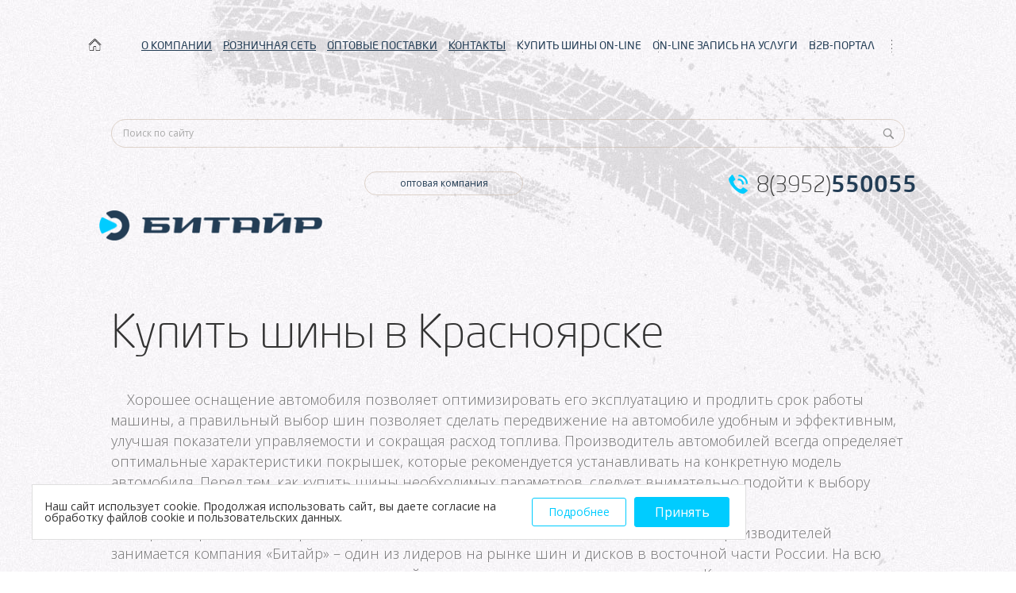

--- FILE ---
content_type: text/html; charset=utf-8
request_url: http://www.btyre.ru/staty/kupit-shini-v-krasnoyarske/
body_size: 6119
content:
<!DOCTYPE html>
<html lang="ru">
<head>
    <!--title></title-->
	<meta charset="UTF-8">
<meta name="viewport" content="width=device-width, initial-scale=1.0">
<title>Купить шины в Красноярске</title>
<meta name="keywords" content="Битайр, купить, шины, опт, Красноярск" />
<meta name="description" content="Компания Битайр осуществляет оптовую поставку шин и дисков для автомобилей в Красноярске" />
<link href='https://fonts.googleapis.com/css?family=Open+Sans:400,800,300,600&subset=latin,cyrillic' rel='stylesheet' type='text/css'>
<!--[if lt IE 9]>
<script src="js/html5shiv.min.js"></script>
<![endif]-->
<link rel="stylesheet" href="/files/site/css/jquery-ui.css">
<link rel="stylesheet" href="/files/site/css/owl.carousel.css">
<link rel="stylesheet" href="/files/site/css/splide.min.css">
<link rel="stylesheet" href="/files/site/css/modal.min.css">
<link rel="stylesheet" href="/files/site/css/bootstrap-select.min.css">
<link rel="stylesheet" href="/files/site/css/fonts.css">
<link rel="stylesheet" href="/files/site/css/jquery.mCustomScrollbar.min.css" />
<link rel="stylesheet" href="/files/site/css/reset.css">
<link rel="stylesheet" href="/files/site/css/style.css?v=1.07">
<link rel="stylesheet" href="/files/site/css/responsive.css?v=1.01">
<link rel="stylesheet" href="/files/site/css/animate.css">
<link rel="stylesheet" href="/files/site/fancybox/jquery.fancybox.css">

<link rel="stylesheet" href="/files/site/css/styleN.css">
<!-- Global site tag (gtag.js) - Google Analytics -->

<script async src="https://www.googletagmanager.com/gtag/js?id=UA-143259069-1"></script>

<script>

  window.dataLayer = window.dataLayer || [];

  function gtag(){dataLayer.push(arguments);}

  gtag('js', new Date());

 

  gtag('config', 'UA-143259069-1');

</script>
            <script>
            (function(w,d,u){
            var s=d.createElement('script');s.async=true;s.src=u+'?'+(Date.now()/60000|0);
            var h=d.getElementsByTagName('script')[0];h.parentNode.insertBefore(s,h);
            })(window,document,'https://cdn.bitrix24.ru/b4004961/crm/site_button/loader_2_s6hlux.js');
        </script>
    


</head>
  
<body>
<div class="body-wrapper top">
	<!-- Yandex.Metrika counter --> <script type="text/javascript"> (function (d, w, c) { (w[c] = w[c] || []).push(function() { try { w.yaCounter37688240 = new Ya.Metrika({ id:37688240, clickmap:true, trackLinks:true, accurateTrackBounce:true, webvisor:true, trackHash:true }); } catch(e) { } }); var n = d.getElementsByTagName("script")[0], s = d.createElement("script"), f = function () { n.parentNode.insertBefore(s, n); }; s.type = "text/javascript"; s.async = true; s.src = "https://mc.yandex.ru/metrika/watch.js"; if (w.opera == "[object Opera]") { d.addEventListener("DOMContentLoaded", f, false); } else { f(); } })(document, window, "yandex_metrika_callbacks"); </script> <!-- /Yandex.Metrika counter -->

<!--<div style="text-align: center;background: #fff;padding: 5px;font-size: 16px;color: #fff;position: relative;z-index: 2;background: #37b4e0;">-->
<!--<a href="https://www.btyre.ru/news/183/">Внимание! График работы на период праздников! </a>-->
<!--</div>-->
<style type="text/css">
	.b2b_cab:hover {
		background: #00ccff;
	}
</style>
<header class="default">
	<div class="container">
		
<nav class="not-mobile">
	
	<ul style="position: relative">
                    <a href='/' style="position:absolute; left: -33px; top: 3px;"> <img width="25px" src="/files/site/img/home.png" alt=""></a>
        					
			
							<li><a style="text-decoration: underline;" href="/about/today/">О КОМПАНИИ<div></div></a>
					<ul>
											<li class="nav__li">
                            <a href="/about/today/">Битайр сегодня</a>
                                                    </li>
											<li class="nav__li">
                            <a href="/news/">Новости компании и партнеров</a>
                                                    </li>
											<li class="nav__li">
                            <a href="/files/site/agreement/agreement.pdf">Соглашение об обработке персональных данных</a>
                                                    </li>
										</ul>
				</li>
						
			
					
			
							<li><a style="text-decoration: underline;" href="/retail/">РОЗНИЧНАЯ СЕТЬ<div></div></a>
					<ul>
											<li class="nav__li">
                            <a href="/retail/#tyre">Шинные центры</a>
                                                    </li>
											<li class="nav__li">
                            <a href="/retailakb/">Аккумуляторные центры</a>
                                                    </li>
											<li class="nav__li">
                            <a href="/?4">На карте</a>
                                                    </li>
											<li class="nav__li">
                            <a href="/promo/?Type=1">Акции</a>
                                                    </li>
											<li class="nav__li">
                            <a href="/retail/message/">Написать менеджеру</a>
                                                    </li>
											<li class="nav__li">
                            <a href="/retail/amenities/">Услуги</a>
                                                    </li>
											<li class="nav__li">
                            <a href="/retail/requisites/">Реквизиты шинных центров</a>
                                                    </li>
										</ul>
				</li>
						
			
					
			
							<li><a style="text-decoration: underline;" href="/opt/">ОПТОВЫЕ ПОСТАВКИ<div></div></a>
					<ul>
											<li class="menu-subchild">
                            <a href="/opt/">Филиалы складов по городам</a>
                                                            <ul class="menu-subchild__ul non-active">
                                    <li><a href="/opt/irkutsk/">Иркутск</a></li>
                                    <li><a href="/opt/krasnoyarsk/">Красноярск</a></li>
                                    <li><a href="/opt/khabarovsk/">Хабаровск</a></li>
                                    <li><a href="/opt/vladivostok/">Владивосток</a></li>
                                    <li><a href="/opt/moskow/">Москва</a></li>
                                    <li><a href="/opt/bratsk/">Братск</a></li>
                                    <li><a href="/opt/taksimo/">Таксимо</a></li>
                                    <li><a href="/opt/ust-kut/">Усть-Кут</a></li>
                                    <li><a href="/opt/chita/">Чита</a></li>
                                    <li><a href="/opt/ulan-ude/">Улан-Удэ</a></li>
                                    <li><a href="/opt/ust-ilimsk/">Усть-Илимск</a></li>
                                </ul>
                                                    </li>
											<li class="nav__li">
                            <a href="/opt/provider/">Наши поставщики и партнеры</a>
                                                    </li>
											<li class="nav__li">
                            <a href="/opt/map/">Карта филиалов и складов</a>
                                                    </li>
											<li class="nav__li">
                            <a href="/opt/certificates/">Сертификаты</a>
                                                    </li>
										</ul>
				</li>
						
			
					
			
							<li><a style="text-decoration: underline;" href="/contact/">КОНТАКТЫ<div></div></a>
					<ul>
											<li class="nav__li">
                            <a href="/contact/address/">Адреса</a>
                                                    </li>
											<li class="nav__li">
                            <a href="/contact/requisites/">Реквизиты компании</a>
                                                    </li>
										</ul>
				</li>
						
			
					
			
						
				<li><a href="https://shinapoint.ru/irk/">КУПИТЬ ШИНЫ ON-LINE</a></li>
			
						
			
					
			
						
				<li><a href="/serviceonline/">ON-LINE ЗАПИСЬ НА УСЛУГИ</a></li>
			
						
			
					
			
						
				<li><a href="https://www.b2b.btyre.ru/lp2/">B2B-ПОРТАЛ</a></li>
			
						
			
			</ul>
</nav>
<nav class="mobile">
	<a href='/' style="position:absolute; left: 35px; top: 17px;"> <img width="30px" src="/files/site/img/home_mob.png" alt=""></a>
	<button class="toggle-menu">
	<span></span>
	<span></span>
	<span></span>
	</button>
	<ul>
									<li><a style="text-decoration: underline;" href="/about/today/">О КОМПАНИИ<div></div></a>
					<ul>
											<li><a href="/about/today/">Битайр сегодня</a></li>
											<li><a href="/news/">Новости компании и партнеров</a></li>
											<li><a href="/files/site/agreement/agreement.pdf">Соглашение об обработке персональных данных</a></li>
										</ul>
				</li>
												<li><a style="text-decoration: underline;" href="/retail/">РОЗНИЧНАЯ СЕТЬ<div></div></a>
					<ul>
											<li><a href="/retail/#tyre">Шинные центры</a></li>
											<li><a href="/retailakb/">Аккумуляторные центры</a></li>
											<li><a href="/?4">На карте</a></li>
											<li><a href="/promo/?Type=1">Акции</a></li>
											<li><a href="/retail/message/">Написать менеджеру</a></li>
											<li><a href="/retail/amenities/">Услуги</a></li>
											<li><a href="/retail/requisites/">Реквизиты шинных центров</a></li>
										</ul>
				</li>
												<li><a style="text-decoration: underline;" href="/opt/">ОПТОВЫЕ ПОСТАВКИ<div></div></a>
					<ul>
											<li><a href="/opt/#opt-city" class="mobile-city">Филиалы складов по городам</a></li>
											<li><a href="/opt/provider/">Наши поставщики и партнеры</a></li>
											<li><a href="/opt/map/">Карта филиалов и складов</a></li>
											<li><a href="/opt/certificates/">Сертификаты</a></li>
										</ul>
				</li>
												<li><a style="text-decoration: underline;" href="/contact/">КОНТАКТЫ<div></div></a>
					<ul>
											<li><a href="/contact/address/">Адреса</a></li>
											<li><a href="/contact/requisites/">Реквизиты компании</a></li>
										</ul>
				</li>
											
				<li><a href="https://shinapoint.ru/irk/">КУПИТЬ ШИНЫ ON-LINE</a></li>
			
											
				<li><a href="/serviceonline/">ON-LINE ЗАПИСЬ НА УСЛУГИ</a></li>
			
											
				<li><a href="https://www.b2b.btyre.ru/lp2/">B2B-ПОРТАЛ</a></li>
			
						</ul>
</nav>
	</div>
</header>
<div class="subheader">
<div class="container">
	
	<div class="search-wrap">	
	
		<div class="ya-site-form ya-site-form_inited_no" onclick="return {'action':'http://www.btyre.ru/search/','arrow':false,'bg':'transparent','fontsize':12,'fg':'#000000','language':'ru','logo':'rb','publicname':'Поиск btyre.ru','suggest':true,'target':'_blank','tld':'ru','type':3,'usebigdictionary':true,'searchid':2305984,'input_fg':'#747474','input_bg':'transparent','input_fontStyle':'normal','input_fontWeight':'normal','input_placeholder':'Поиск по сайту','input_placeholderColor':'#aaaaaa','input_borderColor':'transparent'}"><form action="https://yandex.ru/search/site/" method="get" target="_blank" accept-charset="utf-8"><input type="hidden" name="searchid" value="2305984"/><input type="hidden" name="l10n" value="ru"/><input type="hidden" name="reqenc" value=""/><input type="search" name="text" value=""/><input type="submit" value="Найти"/></form></div><style type="text/css">.ya-page_js_yes .ya-site-form_inited_no { display: none; }</style>
		
	</div>
	
  <div class="logo-wrap">
	<a href="/"><img src="/files/site/img/logo.png" alt=""></a>
  </div>
  <div class="tel-wrap">
			<a href="tel:83952550055">8(3952)<b>550055</b></a>
	  </div>
  <div class="mini-descr">
  	<span style="width: 200px;margin-left: 22px;">оптовая компания</span>
  	  </div>
  <div class="clearfix"></div>
  <div class="mini-descr mobile default"><span>оптовая компания</span></div>
  <div class="tel-wrap mobile">
<!--	<a href="tel:83952--><!--">8(3952)<b>--><!--</b></a>-->
			<a href="tel:83952550055">8(3952)<b>550055</b></a>
	  </div>
</div>
</div>				
		
				 
		
<section class="content">
	<div class="container">
		<div class="trade-descr">
			<div class="thesis">
				<h1>Купить шины в Красноярске</h1>
				<p>
	&nbsp;&nbsp;&nbsp; Хорошее оснащение автомобиля позволяет оптимизировать его эксплуатацию и продлить срок работы машины, а правильный выбор шин позволяет сделать передвижение на автомобиле удобным и эффективным, улучшая показатели управляемости и сокращая расход топлива. Производитель автомобилей всегда определяет оптимальные характеристики покрышек, которые рекомендуется устанавливать на конкретную модель автомобиля. Перед тем, как купить шины необходимых параметров, следует внимательно подойти к выбору продавца, так вы снимите с себя риски приобретения изделия плохого качества.</p>
<p>
	&nbsp;&nbsp;&nbsp; В Красноярске оптовой реализацией высококачественных автошин от известных производителей занимается компания &laquo;Битайр&raquo; &ndash; один из лидеров на рынке шин и дисков в восточной части России. На всю продукцию, которую можно купить в нашей компании, распространяется гарантия. Качество товаров подтверждается тем фактом, что компания снабжает шинами технику крупных транспортных организаций, а также предприятий строительной, дорожной, энергетической отраслей. Перед принятием решения о заказе свяжитесь с менеджерами компании для получения детальной консультации по интересующим вопросам. Так вы получите именно тот товар, который нужен вам и вашему автомобилю, сократив риски и затраты.</p> 
			</div>
		</div>
		<div class="row">
		</div>
	  
	</div>
</section>



	<!-- COOKIE-BANNER -->
    <div class="cookie-banner"><!--noindex-->
        <div class="cookie-banner__text">Наш сайт использует cookie. Продолжая использовать сайт, вы даете согласие на обработку файлов cookie и пользовательских данных.</div>
        <a class="cookie-banner__btn-raw _raw" href="/files/uploads/files/personal.pdf" target="_blank">Подробнее</a>
        <div class="cookie-banner__btn">Принять</div>
    </div>
<style>
    .cookie-banner{
        display: flex;
        position: fixed;
        bottom: 40px;
        background: white;
        left: 40px;
        padding: 15px;
        max-width: 900px;
        align-items: center;
        z-index: 99999;
        border: solid 1px #55555530;
    }
    .cookie-banner__text{
        font-size: 14px;
    }
    .cookie-banner__text a{
        color: black;
    }
    .cookie-banner__btn{
        background-color: #00ccff;
        padding: 10px;
        color: white;
        cursor: pointer;
        margin: 0 5px;
        width: 174px;
        text-align: center;
        border-radius: 3px;
        border: 1px solid #00ccff;
    }
    .cookie-banner__btn:hover{
        background-color: #00ccff;
        border: 1px solid #00ccff;
    }
    .cookie-banner__btn-raw{
        display: block;
        background-color: white;
        color: #00ccff;
        font-size: 14px;
        border: 1px solid #00ccff;
        border-radius: 3px;
        text-align: center;

        padding: 10px;
        cursor: pointer;
        margin: 0 5px;
        width: 174px;
    }
    .cookie-banner__btn-raw:hover{
        text-decoration: underline;
    }
    @media (max-width: 767px) {
        .cookie-banner {
            bottom: 0;
            left: 0;
            flex-wrap: wrap;
        }
        .cookie-banner__text {
            font-size: 12px;
            margin-bottom: 20px;
        }
        .cookie-banner__btn {
            margin: 0 auto;
            width: 150px;
        }
    }
</style>
<script type="text/javascript">
    // Key under which name the cookie is saved
    const cookieName = 'cookiepermission';
    // The value could be used to store different levels of consent
    const cookieValue = 'dismissed';

    function dismiss() {
        const date = new Date();
        // Cookie is valid 1 year: now + (days x hours x minutes x seconds x milliseconds)
        date.setTime(date.getTime() + (1 * 24 * 60 * 60 * 1000));
        // Set cookie
        document.cookie = `${cookieName}=${cookieValue};expires=${date.toUTCString()};path=/`;
        // You probably want to remove the banner
        document.querySelector('.cookie-banner').remove();
    }

    // Get button element
    const buttonElement = document.querySelector('.cookie-banner__btn');
    if (buttonElement) {
        buttonElement.addEventListener('click', dismiss);
    }
    // const buttonElementFalse = document.querySelector('.cookie-banner__btn-raw');
    // if (buttonElementFalse) {
    //     buttonElementFalse.addEventListener('click', dismiss);
    // }
</script>
<!-- COOKIE-BANNER END-->

<footer>
	<div class="container">
	  <div class="logo-wrap">
		<a href="/"><img src="/files/site/img/logo-3.png" alt=""></a>
		<div class="descr" style="margin-bottom: 20px;">оптовая компания</div>
		<a href="https://vk.com/btyre" class="vk-icon" target="_blank"></a>
		<a href="https://www.instagram.com/btyre.official" class="insta-icon" target="_blank"></a>
	  </div>
	  <p class="footer-descr mobile"></p>
	  <div class="develop">
		<div class="dev-descr">поддержка и продвижение сайта:</div>
		<a href="http://a4web.ru/">"АВТОР"</a>
          <a class="dev-link" href="/info/">Статьи</a>
	  </div>
	  <p class="footer-descr"></p>
	</div>
</footer>
</div>
	<!--?php// require_once BASE . '/engine/Inclusio/Component/Template/Templates/Elements/Modal.php'; ?-->
	
<script src="/files/site/js/jquery.min.js"></script>
<script src="/files/site/js/jquery-ui.js"></script>
<script defer src="/files/site/js/bootstrap-modal.min.js"></script>
<script defer src="/files/site/js/bootstrap-select.min.js"></script>
<script defer src="/files/site/js/jquery.maskedinput.js"></script>
<script defer src="/files/site/js/jquery.form.js"></script>
<script defer src="/files/site/js/jquery.mCustomScrollbar.min.js"></script>
<script defer src="/files/site/js/owl.carousel.min.js"></script>
<script defer src="/files/site/js/splide.min.js"></script>
<script defer src="/files/site/js/wheel.js"></script>
<script defer src="/files/site/fancybox/jquery.fancybox.pack.js"></script>
<script defer src="/files/site/js/main.js?v=1.05"></script>
<script defer src="/files/site/js/anketa.js?v=1.06"></script>

<script type="text/javascript">(function(w,d,c){var s=d.createElement('script'),h=d.getElementsByTagName('script')[0],e=d.documentElement;if((' '+e.className+' ').indexOf(' ya-page_js_yes ')===-1){e.className+=' ya-page_js_yes';}s.type='text/javascript';s.async=true;s.charset='utf-8';s.src=(d.location.protocol==='https:'?'https:':'http:')+'//site.yandex.net/v2.0/js/all.js';h.parentNode.insertBefore(s,h);(w[c]||(w[c]=[])).push(function(){Ya.Site.Form.init()})})(window,document,'yandex_site_callbacks');</script>

<script type="text/javascript">(function(w,d,c){var s=d.createElement('script'),h=d.getElementsByTagName('script')[0];s.type='text/javascript';s.async=true;s.charset='utf-8';s.src=(d.location.protocol==='https:'?'https:':'http:')+'//site.yandex.net/v2.0/js/all.js';h.parentNode.insertBefore(s,h);(w[c]||(w[c]=[])).push(function(){Ya.Site.Results.init();})})(window,document,'yandex_site_callbacks');</script></body>
</html>

--- FILE ---
content_type: text/html; charset=utf-8
request_url: http://www.btyre.ru/ajax/slider/
body_size: 271
content:
[{"image":"\/files\/uploads\/img\/slider\/19_Big_59cc7b59bd153.jpg","link":"http:\/\/www.btyre.ru\/retail\/#tyre"},{"image":"\/files\/uploads\/img\/slider\/20_Big_59cc7b886c250.jpg","link":"http:\/\/www.btyre.ru\/retail\/#tyre"},{"image":"\/files\/uploads\/img\/slider\/5_Big_LNX_6881.jpg","link":"\/retail\/#tyre"},{"image":"\/files\/uploads\/img\/slider\/10_Big_LNX_6673.jpg","link":"\/retail\/#tyre"},{"image":"\/files\/uploads\/img\/slider\/12_Big_7tYl0dfNS10.jpg","link":"Vianor"},{"image":"\/files\/uploads\/img\/slider\/4_Big_LNX_6887.jpg","link":"\/retail\/#tyre"},{"image":"\/files\/uploads\/img\/slider\/21_Big_5c905efbd7d80.jpg","link":"http:\/\/www.btyre.ru\/retail\/#tyre"},{"image":"\/files\/uploads\/img\/slider\/22_Big_5af5636ed180a.jpg","link":"\/retail\/#tyre"},{"image":"\/files\/uploads\/img\/slider\/23_Big_5c9b48c5a541d.jpg","link":"http:\/\/www.btyre.ru\/promo\/76\/"}]

--- FILE ---
content_type: text/css
request_url: http://www.btyre.ru/files/site/css/styleN.css
body_size: 139
content:
form#anketaForm .input-wrapper {
	margin-bottom: 45px !important;
}

form#anketaForm .input-wrapper .form-tooltip {
	opacity: 1;
	visibility: visible;
}